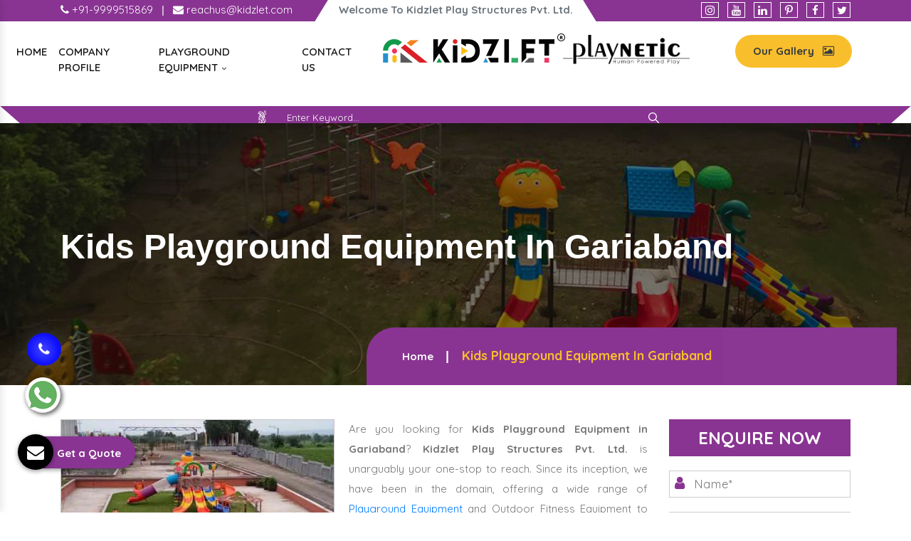

--- FILE ---
content_type: text/html; charset=UTF-8
request_url: https://www.kidsplayequipments.com/gariaband/kids-playground-equipment.html
body_size: 8554
content:
<!doctype html>
<html lang="en">
<head>
<base href="https://www.kidsplayequipments.com/">
<meta charset="utf-8">
<meta name="viewport" content="width=device-width, initial-scale=1, shrink-to-fit=no">
<title>Kids Playground Equipment In Gariaband, Kids Playground Equipment Manufacturers Suppliers</title>
<meta name="description" content="Buy Kids Playground Equipment in Gariabandfrom known Kids Playground Equipment Manufacturers in Gariaband, Suppliers and Exporters – Kidzlet">
<meta name="keywords" content="Kids Playground Equipment In Gariaband, Kids Playground Equipment Manufacturers In Gariaband, Kids Playground Equipment Suppliers In Gariaband, Kids Playground Equipment Exporters, Buy  Kids Playground Equipment In Gariaband" >
<meta name="author" content="Kidzlet Play Structures Pvt. Ltd.">
<link rel="canonical" href="https://www.kidsplayequipments.com/gariaband/kids-playground-equipment.html">
<link rel="stylesheet" href="https://webclickindia.co.in/smtp/css/mail.css">
<meta name="distribution" content="global">
<meta name="language" content="English">
<meta name="rating" content="general">
<meta name="ROBOTS" content="index, follow">
<meta name="revisit-after" content="Daily">
<meta name="googlebot" content="index, follow">
<meta name="bingbot" content="index, follow">
<meta property="og:title" content="Kids Playground Equipment In Gariaband, Kids Playground Equipment Manufacturers Suppliers">
<meta property="og:site_name" content="Kidzlet Play Structures Pvt. Ltd.">
<meta property="og:url" content="https://www.kidsplayequipments.com/gariaband/kids-playground-equipment.html">
<meta property="og:description" content="Buy Kids Playground Equipment in Gariabandfrom known Kids Playground Equipment Manufacturers in Gariaband, Suppliers and Exporters – Kidzlet">
<meta property="og:type" content="website">
<meta property="og:image" content="https://www.kidsplayequipments.com/default/images/kidzlet-play-structures-pvtltd-logo.png">
<script>
document.write("<link rel=\"stylesheet\" href=\"default/css/bootstrap.min.css\" \/>");
document.write("<link rel=\"stylesheet\" href=\"default/css/font-awesome.min.css\" \/>");
document.write("<link rel=\"stylesheet\" href=\"default/css/responsive.css\" \/>");
document.write("<link rel=\"stylesheet\" href=\"default/css/animate.css\" \/>");
document.write("<link rel=\"stylesheet\" href=\"default/css/owl.carousel.css\" \/>");
document.write("<link rel=\"stylesheet\" href=\"default/css/ma5-menu.min.css\" \/>");
document.write("<link rel=\"stylesheet\" href=\"default/css/jquery.fancybox.min.css\" \/>");
document.write("<link rel=\"stylesheet\" href=\"default/css/ResponsiveAccordianMenu.css\" \/>");
document.write("<link rel=\"stylesheet\" href=\"default/style.css\" \/>");
</script>
<link rel="shortcut icon" type="image/x-icon" href="default/images/favicon.ico">
<!-- Global site tag (gtag.js) - Google Analytics -->
<script async src="https://www.googletagmanager.com/gtag/js?id=G-V0XNEZYVZ4"></script>
<script>
window.dataLayer = window.dataLayer || [];
function gtag(){dataLayer.push(arguments);}
gtag('js', new Date());
gtag('config', 'G-V0XNEZYVZ4');
</script>
<script type="application/ld+json">
{
"@context": "https://schema.org",
"@type": "LocalBusiness",
"name": "Garden Multi Play System - Kidzlet Play Structures Pvt. Ltd.",
"image": "https://www.kidsplayequipments.com/default/images/kidzlet-play-structures-pvtltd-logo.png",
"@id": "",
"url": "https://www.kidsplayequipments.com/",
"telephone": "+91-9870223670",
"priceRange": "Ask For Price",
"address": {

"@type": "PostalAddress",
"streetAddress": " Plot No. 111, Udyog Vihar Extension Ecotech-2 ",
"addressLocality": " Greater Noida, Dist. Gautam Budh Naga ",
"addressRegion": " Uttar Pradesh ",
"postalCode": " 201306 ",
"addressCountry": "INDIA"

},
"geo": {
"@type": "GeoCoordinates",
"latitude": 28.4949354,
"longitude": 77.4945979
},
"openingHoursSpecification": {
"@type": "OpeningHoursSpecification",
"dayOfWeek": [
"Monday",
"Tuesday",
"Wednesday",
"Thursday",
"Friday",
"Saturday",
"Sunday"
],
"opens": "09:00",
"closes": "19:00"
},
"sameAs": [
"https://www.linkedin.com/public-profile/in/kidzlet-play-structures-pvt-ltd-31417b173/",
"https://in.pinterest.com/kidzlets/",
"https://www.facebook.com/KidzletPlayEquipment/",
"https://twitter.com/Kidzletplay"
] 
}
</script>

<script type="application/ld+json">
{
"@context": "https://schema.org",
"@type": "Organization",
"name": "Garden Multi Play System - Kidzlet Play Structures Pvt. Ltd.",
"alternateName": "Kidzlet Play Structures Pvt. Ltd.",
"url": "https://www.kidsplayequipments.com/",
"logo": "https://www.kidsplayequipments.com/default/images/kidzlet-play-structures-pvtltd-logo.png",
"sameAs": [
"https://www.linkedin.com/public-profile/in/kidzlet-play-structures-pvt-ltd-31417b173/",
"https://in.pinterest.com/kidzlets/",
"https://www.facebook.com/KidzletPlayEquipment/",
"https://twitter.com/Kidzletplay"
]
}
</script>



</head><body>
    <main>
<header>
<div class="after-side"></div>
<div class="before-side"></div>
<div class="container">
<div class="row">
<div class="col-xl-4 col-lg-4 col-md-4 col-sm-12 col-xs-12 mail-and-email align-self-center">
<ul>
<li class="list-inline-item"><a href="tel:+91-9870223670" class="text-white"  title="+91-9870223670"><i class="fa fa-phone" aria-hidden="true"></i> +91-9999515869 </a></li>

<li class="text-white list-inline-item">|</li>

<li class="list-inline-item"><a href="mailto:reachus@kidzlet.com" class="text-white" title="reachus@kidzlet.com"><i class="fa fa-envelope" aria-hidden="true"></i>  reachus@kidzlet.com</a></li>
</ul>
</div>

<div class="col-xl-4 col-lg-4 col-md-4 col-sm-12 col-xs-12 midd-line align-self-center">
<p class="text-center font-weight-bold text-muted">Welcome To Kidzlet Play Structures Pvt. Ltd. </p>
</div>

<div class="col-xl-4 col-lg-4 col-md-4 col-sm-12 col-xs-12 social-media align-self-center">

<ul class="float-right">
<li class="list-inline-item"><a href="https://www.instagram.com/kidzlet/?hl=en" class="text-white" title="Instagram"><i class="fa fa-instagram" aria-hidden="true"></i></a></li>
<li class="list-inline-item"><a href="https://www.youtube.com/channel/UCXbf110NI5Juexf8Fnodo0A/videos?disable_polymer=1" class="text-white" title="Youtube"><i class="fa fa-youtube" aria-hidden="true"></i></a></li>
<li class="list-inline-item"><a href="https://www.linkedin.com/company/kidzlet-play-structures-private-limited/" class="text-white" title="Linkedin"><i class="fa fa-linkedin" aria-hidden="true"></i></a></li>
<li class="list-inline-item"><a href="https://in.pinterest.com/kidzlets/" class="text-white" title="Pinterest"><i class="fa fa-pinterest-p" aria-hidden="true"></i></a></li>
<li class="list-inline-item"><a href="https://www.facebook.com/KidzletPlayEquipment/" class="text-white" title="Facebook"><i class="fa fa-facebook" aria-hidden="true"></i></a></li>
<li class="list-inline-item"><a href="https://twitter.com/Kidzletplay" class="text-white" title="Twitter"><i class="fa fa-twitter" aria-hidden="true"></i></a></li>
</ul>

</div>
</div>
</div>
</header>
<!-- navigation -->
<div class="navigation">
<div class="container-fluid">
<div class="row">
<div class="col-xl-5 col-lg-5 col-md-5 col-sm-12 col-xs-12 desktop-nav">
<div class="navbar-area">
<div class="fennec-nav">
<nav class="navbar navbar-expand-md navbar-light">    
<div class="collapse navbar-collapse mean-menu" id="navbarSupportedContent" style="display: block;">
<ul class="navbar-nav">
<li class="nav-item"><a href="/" class="nav-link">Home </a></li>
<li class="nav-item"><a href="company-profile.html" class="nav-link">Company Profile </a></li>
<li class="nav-item"><a href="gariaband/playground-equipment.html" title="Playground Equipment" class="nav-link">Playground Equipment <i class="fa fa-angle-down" aria-hidden="true"></i></a>
<ul class="dropdown-menu">
<li class="nav-item"><a href="gariaband/outdoor-multiplay-system.html" title="Outdoor Multiplay System" class="nav-link text-dark"><i class="fa fa-long-arrow-right" aria-hidden="true"></i> Outdoor Multiplay System</a></li> 
<li class="nav-item"><a href="gariaband/playground-multiplay-slide.html" title="Playground Multiplay Slide" class="nav-link text-dark"><i class="fa fa-long-arrow-right" aria-hidden="true"></i> Playground Multiplay Slide</a></li> 
<li class="nav-item"><a href="gariaband/merry-go-round.html" title="Merry Go Round" class="nav-link text-dark"><i class="fa fa-long-arrow-right" aria-hidden="true"></i> Merry Go Round</a></li> 
<li class="nav-item"><a href="gariaband/seesaw.html" title="Seesaw" class="nav-link text-dark"><i class="fa fa-long-arrow-right" aria-hidden="true"></i> Seesaw</a></li> 
<li class="nav-item"><a href="gariaband/swing.html" title="Swing" class="nav-link text-dark"><i class="fa fa-long-arrow-right" aria-hidden="true"></i> Swing</a></li> 
<li class="nav-item"><a href="gariaband/climber.html" title="Climber" class="nav-link text-dark"><i class="fa fa-long-arrow-right" aria-hidden="true"></i> Climber</a></li> 
<li class="nav-item"><a href="gariaband/outdoor-fitness-equipment.html" title="Outdoor Fitness Equipment" class="nav-link text-dark"><i class="fa fa-long-arrow-right" aria-hidden="true"></i> Outdoor Fitness Equipment</a></li> 
<li class="nav-item"><a href="gariaband/epdm-rubber-flooring.html" title="EPDM Rubber Flooring" class="nav-link text-dark"><i class="fa fa-long-arrow-right" aria-hidden="true"></i> EPDM Rubber Flooring</a></li> 
<li class="nav-item"><a href="gariaband/garden-multi-play-system.html" title="Garden Multi Play System" class="nav-link text-dark"><i class="fa fa-long-arrow-right" aria-hidden="true"></i> Garden Multi Play System</a></li> 
<li class="nav-item"><a href="gariaband/kids-multi-action-play-system.html" title="Kids Multi Action Play System" class="nav-link text-dark"><i class="fa fa-long-arrow-right" aria-hidden="true"></i> Kids Multi Action Play System</a></li> 
<li class="nav-item"><a href="gariaband/children-multi-play-system.html" title="Children Multi Play System" class="nav-link text-dark"><i class="fa fa-long-arrow-right" aria-hidden="true"></i> Children Multi Play System</a></li> 
<li class="nav-item"><a href="gariaband/outdoor-multiplay-set.html" title="Outdoor Multiplay Set" class="nav-link text-dark"><i class="fa fa-long-arrow-right" aria-hidden="true"></i> Outdoor Multiplay Set</a></li> 
<li class="nav-item"><a href="gariaband/children-outdoor-play-station.html" title="Children Outdoor Play Station" class="nav-link text-dark"><i class="fa fa-long-arrow-right" aria-hidden="true"></i> Children Outdoor Play Station</a></li> 
<li class="nav-item"><a href="gariaband/school-multiplay-station.html" title="School Multiplay Station" class="nav-link text-dark"><i class="fa fa-long-arrow-right" aria-hidden="true"></i> School Multiplay Station</a></li> 
<li class="nav-item"><a href="gariaband/playground-multiplay-station.html" title="Playground Multiplay Station" class="nav-link text-dark"><i class="fa fa-long-arrow-right" aria-hidden="true"></i> Playground Multiplay Station</a></li> 
<li class="nav-item"><a href="gariaband/park-multiplay-station.html" title="Park Multiplay Station" class="nav-link text-dark"><i class="fa fa-long-arrow-right" aria-hidden="true"></i> Park Multiplay Station</a></li> 
<li class="nav-item"><a href="gariaband/multi-play-station.html" title="Multi Play Station" class="nav-link text-dark"><i class="fa fa-long-arrow-right" aria-hidden="true"></i> Multi Play Station</a></li> 
<li class="nav-item"><a href="gariaband/open-gym-equipment.html" title="Open Gym Equipment" class="nav-link text-dark"><i class="fa fa-long-arrow-right" aria-hidden="true"></i> Open Gym Equipment</a></li> 
<li class="nav-item"><a href="gariaband/open-park-exercise-equipment.html" title="Open Park Exercise Equipment" class="nav-link text-dark"><i class="fa fa-long-arrow-right" aria-hidden="true"></i> Open Park Exercise Equipment</a></li> 
<li class="nav-item"><a href="gariaband/outdoor-playground-equipment.html" title="Outdoor Playground Equipment" class="nav-link text-dark"><i class="fa fa-long-arrow-right" aria-hidden="true"></i> Outdoor Playground Equipment</a></li> 
<li class="nav-item"><a href="gariaband/kids-outdoor-multi-play-equipment.html" title="Kids Outdoor Multi Play Equipment" class="nav-link text-dark"><i class="fa fa-long-arrow-right" aria-hidden="true"></i> Kids Outdoor Multi Play Equipment</a></li> 
<li class="nav-item"><a href="gariaband/park-multiplay-equipment.html" title="Park Multiplay Equipment" class="nav-link text-dark"><i class="fa fa-long-arrow-right" aria-hidden="true"></i> Park Multiplay Equipment</a></li> 
<li class="nav-item"><a href="gariaband/school-playground-equipment.html" title="School Playground Equipment" class="nav-link text-dark"><i class="fa fa-long-arrow-right" aria-hidden="true"></i> School Playground Equipment</a></li> 
<li class="nav-item"><a href="gariaband/outdoor-multiplay-equipment.html" title="Outdoor Multiplay Equipment" class="nav-link text-dark"><i class="fa fa-long-arrow-right" aria-hidden="true"></i> Outdoor Multiplay Equipment</a></li> 
<li class="nav-item"><a href="gariaband/children-playground-equipment.html" title="Children Playground Equipment" class="nav-link text-dark"><i class="fa fa-long-arrow-right" aria-hidden="true"></i> Children Playground Equipment</a></li> 
<li class="nav-item"><a href="gariaband/play-equipment.html" title="Play Equipment" class="nav-link text-dark"><i class="fa fa-long-arrow-right" aria-hidden="true"></i> Play Equipment</a></li> 
<li class="nav-item"><a href="gariaband/kids-playground-equipment.html" title="Kids Playground Equipment" class="nav-link text-dark"><i class="fa fa-long-arrow-right" aria-hidden="true"></i> Kids Playground Equipment</a></li> 
<li class="nav-item"><a href="gariaband/children-outdoor-playing-equipment.html" title="Children Outdoor Playing Equipment" class="nav-link text-dark"><i class="fa fa-long-arrow-right" aria-hidden="true"></i> Children Outdoor Playing Equipment</a></li> 
</ul>
</li>
<li class="nav-item"><a href="contact-us.html" class="nav-link">Contact Us</a></li>
</ul>                            
</div>
</nav>
</div>
</div>

 <nav class="navbar navbar-expand-md navbar-light mobile-menu">
<button class="ma5menu__toggle" type="button">
<span class="ma5menu__icon-toggle"></span> <span class="ma5menu__sr-only">Menu</span>
</button>
<div style="display: none;">
<ul class="site-menu">
<li><a href="/" title="Home">Home</a></li>
<li><a href="company-profile.html" title="Company Profile">Company Profile</a></li>
<li><a href="gariaband/children-outdoor-playing-equipment.html" title="Children Outdoor Playing Equipment">Children Outdoor Playing Equipment</a>
<ul>
<li><a href="gariaband/outdoor-multiplay-system.html" title="Outdoor Multiplay System">Outdoor Multiplay System</a></li>
<li><a href="gariaband/playground-multiplay-slide.html" title="Playground Multiplay Slide">Playground Multiplay Slide</a></li>
<li><a href="gariaband/merry-go-round.html" title="Merry Go Round">Merry Go Round</a></li>
<li><a href="gariaband/seesaw.html" title="Seesaw">Seesaw</a></li>
<li><a href="gariaband/swing.html" title="Swing">Swing</a></li>
<li><a href="gariaband/climber.html" title="Climber">Climber</a></li>
<li><a href="gariaband/outdoor-fitness-equipment.html" title="Outdoor Fitness Equipment">Outdoor Fitness Equipment</a></li>
<li><a href="gariaband/epdm-rubber-flooring.html" title="EPDM Rubber Flooring">EPDM Rubber Flooring</a></li>
<li><a href="gariaband/garden-multi-play-system.html" title="Garden Multi Play System">Garden Multi Play System</a></li>
<li><a href="gariaband/kids-multi-action-play-system.html" title="Kids Multi Action Play System">Kids Multi Action Play System</a></li>
<li><a href="gariaband/children-multi-play-system.html" title="Children Multi Play System">Children Multi Play System</a></li>
<li><a href="gariaband/outdoor-multiplay-set.html" title="Outdoor Multiplay Set">Outdoor Multiplay Set</a></li>
<li><a href="gariaband/children-outdoor-play-station.html" title="Children Outdoor Play Station">Children Outdoor Play Station</a></li>
<li><a href="gariaband/school-multiplay-station.html" title="School Multiplay Station">School Multiplay Station</a></li>
<li><a href="gariaband/playground-multiplay-station.html" title="Playground Multiplay Station">Playground Multiplay Station</a></li>
<li><a href="gariaband/park-multiplay-station.html" title="Park Multiplay Station">Park Multiplay Station</a></li>
<li><a href="gariaband/multi-play-station.html" title="Multi Play Station">Multi Play Station</a></li>
<li><a href="gariaband/open-gym-equipment.html" title="Open Gym Equipment">Open Gym Equipment</a></li>
<li><a href="gariaband/open-park-exercise-equipment.html" title="Open Park Exercise Equipment">Open Park Exercise Equipment</a></li>
<li><a href="gariaband/outdoor-playground-equipment.html" title="Outdoor Playground Equipment">Outdoor Playground Equipment</a></li>
<li><a href="gariaband/kids-outdoor-multi-play-equipment.html" title="Kids Outdoor Multi Play Equipment">Kids Outdoor Multi Play Equipment</a></li>
<li><a href="gariaband/park-multiplay-equipment.html" title="Park Multiplay Equipment">Park Multiplay Equipment</a></li>
<li><a href="gariaband/school-playground-equipment.html" title="School Playground Equipment">School Playground Equipment</a></li>
<li><a href="gariaband/outdoor-multiplay-equipment.html" title="Outdoor Multiplay Equipment">Outdoor Multiplay Equipment</a></li>
<li><a href="gariaband/children-playground-equipment.html" title="Children Playground Equipment">Children Playground Equipment</a></li>
<li><a href="gariaband/play-equipment.html" title="Play Equipment">Play Equipment</a></li>
<li><a href="gariaband/kids-playground-equipment.html" title="Kids Playground Equipment">Kids Playground Equipment</a></li>
<li><a href="gariaband/children-outdoor-playing-equipment.html" title="Children Outdoor Playing Equipment">Children Outdoor Playing Equipment</a></li>
</ul>
</li>
<li><a href="sitemap.html" title="Sitemap">Sitemap</a></li>
<li><a href="contact-us.html" title="Contact Us">Contact Us</a></li>
</ul>
<!-- source for mobile menu end -->
</div>
</nav>

</div>


<div class="col-xl-2 col-lg-2 col-md-2 col-sm-12 col-xs-12 logo-center text-center">
<a target="new" href="https://kidzlet.com/"><img src="default/images/kidzlet-play-structures-pvtltd-logo.png" alt="Kidzlet Play Structures Pvt. Ltd." title="Kidzlet Play Structures Pvt. Ltd." ></a>
</div> 

<div class="col-xl-5 col-lg-5 col-md-5 col-sm-12 col-xs-12 brands-logo  text-center">
<div class="row">
<div class="col-xl-6 col-lg-6 col-md-6 col-sm-12 col-xs-12 playnatic align-self-center">
<img src="default/images/playnetic.png" alt="Playnetic" title="Playnetic" class="w-75">
</div>

<div class="col-xl-6 col-lg-6 col-md-6 col-sm-12 col-xs-12 button-effect align-self-center">
<a href="https://www.kidzlet.com/our-gallery.html"  class="text-dark float-right font-weight-bold" target="_blank" title="Download Brochure">Our Gallery <i class="fa fa-picture-o ml-2" aria-hidden="true"></i> </a>
</div>
</div>
</div> 

<div class="search-bar text-center py-1">
<ul>
<li class="list-inline-item"><img src="default/images/icons.png" class="ml-2" alt="Icon" title="Icon"> </li>

<li class="list-inline-item">
<form action="find.html" method="post">
    <input type="text" class="border-bottom ml-2" name="data[Product][search]" required="" placeholder="Enter Keyword...">
    <button><img src="default/images/search-bar.png" alt="Search" title="Search"></button>
</form>
</li>
</ul>
</div>

</div>
</div>
</div><section class="page-title" style="background-image:url(default/images/common-banner.jpg); background-attachment: fixed; background-size: cover;">
   <div class="container">
      <h1>Kids Playground Equipment In Gariaband</h1>
   </div>
   <div class="page-info">
      <div class="container clearfix">
         <ul class="bread-crumb">
            <li><a href="/">Home</a></li>
            <li>Kids Playground Equipment In Gariaband</li>
         </ul>
      </div>
   </div>
</section>
<!-- Plain Text -->
<section class="products-details py-5">
   <div class="container">
      <div class="row">
         <div class="col-xl-9 col-lg-9 col-md-9 col-sm-9 col-xs-12 details-product">
            <div class="cover-product detail-last">
               <div class="zoom-effect">
                  <div class="box">
                     <a href="images/products/kids-playground-equipment.jpg" alt="Kids Playground Equipment In Gariaband" title="Kids Playground Equipment In Gariaband" data-fancybox="images" data-srcset="images/products/kids-playground-equipment.jpg">
                     <img src="images/products/kids-playground-equipment.jpg" alt="Kids Playground Equipment In Gariaband" title="Kids Playground Equipment In Gariaband">
                     </a>
                     <div class="box-content">
                        <a href="images/products/kids-playground-equipment.jpg" alt="" title="" data-fancybox="images" data-srcset="images/products/kids-playground-equipment.jpg">
                           <div class="inner-content">
                              <span class="post">Kids Playground Equipment In Gariaband</span>
                           </div>
                        </a>
                     </div>
                  </div>
               </div>
            </div>
            <div class="cover-product-this">
               <p style="text-align:justify">Are you looking for <strong>Kids Playground Equipment in Gariaband</strong>? <strong>Kidzlet Play Structures Pvt. Ltd.</strong> is unarguably your one-stop to reach. Since its inception, we have been in the domain, offering a wide range of <a href="https://www.kidzlet.com/" target="_blank" title="Playground Equipment">Playground Equipment</a> and Outdoor Fitness Equipment to Schools, Public Parks, Societies, Clubs, Resorts, and to name a few. All our products are exceptionally great and offer excellent experience in the long run.<br />
<br />
Despite the market competition, our name is highly credible among top <strong>Kids Playground Equipment Manufacturers In Gariaband</strong>. All our products are known for their distinctiveness, durability, dependability and pocket-friendly price. We precisely engineer each unit and test it on various grounds to deliver satisfactory end products.<br />
<br />
We boast years of experience in this domain and a well-equipped infrastructural unit that allow our company to serve clients only the best. Our company’s name is taken among top-tier <strong>Kids Playground Equipment Exporters and Suppliers in Gariaband</strong>. To get our products or enquire more, give us a quick call now.</p>
            </div>
         </div>
         <div class="col-lg-3 col-md-3 col-sm-6 col-xs-12 form-side">
            <div class="bg-content-w3pvt" id="innerenquiry-form">
<div class="top-content-style">
  <p class="legend">Enquire Now</p>
</div>
<p id="innersuccessmsg"></p>
<div class="overlaysan"></div>
<form action="enquiries/add" method="post">
<input type="hidden" name="enquiry_for" value="Enquiry For Contact Us">
<input type="hidden" name="page_url" value="https://www.kidsplayequipments.com/gariaband/kids-playground-equipment.html">
  <div class="input">
	 <input type="text" placeholder="Name*" name="name" required="">
	 <i class="fa fa-user" aria-hidden="true"></i>
  </div>
  <div class="input">
	 <input type="email" placeholder="Email" name="email" required="">
	 <i class="fa fa-envelope" aria-hidden="true"></i>
  </div>
  <div class="input">
	 <input type="text" placeholder="Phone" onkeypress="return event.charCode >= 48 &amp;&amp; event.charCode <= 57 || event.charCode == 43 || event.charCode == 45 || event.charCode == 0" name="mobile" required="">
	 <i class="fa fa-mobile" aria-hidden="true"></i>
  </div>
  <div class="input">
	 <input type="text" placeholder="Address" name="address">
	 <i class="fa fa-map-marker" aria-hidden="true"></i>
  </div>
  <div class="input">
	 <textarea name="message" placeholder="Message"></textarea>
	 <i class="fa fa-pencil-square-o" aria-hidden="true"></i>
  </div>
  <button type="submit" class="btn submit" value="submit">Submit Now</button>
</form>
</div>         </div>
      </div>
   </div>
</section>
<section class="our-products py-5">
   <div class="container">
      <div class="row">
               </div>
   </div>
</section>
<section class="products-details py-5">
   <div class="container">
      <div class="row">
         <div class="col-xl-12 col-lg-12 col-md-12 col-sm-12 col-xs-12 details-product">
         


            <div class="final-list-product exss">
               <p style="text-align:justify"><strong>Kidzlet Play Structures Pvt. Ltd.</strong>&nbsp;is a <strong>top&nbsp;Kids Playground Equipment&nbsp;Manufacturers and Suppliers in&nbsp;Gariaband,</strong> which is categorized into several segments like indoor, outdoor, or commercial for infants, toddlers, preschoolers, and older. These are further divided into different sizes, themes, and colors as required or suggested by our experts.</p>

<p style="text-align:justify">We now have incredibly creative&nbsp;<a href="https://www.kidsplayequipments.com/garden-multi-play-system.html">Garden Multi Play System</a>&nbsp;in&nbsp;Gariaband<strong>,</strong> including <strong>See-Saws, Merry-Go-Rounds, Climbers, Spring Riders, Spiral Slides</strong>, and much more. Additionally, our items come with special features that not only aid in the child&#39;s physical development but also make them happy. Kidzlet will deliver custom-made&nbsp;<a href="https://www.kidsplayequipments.com/kids-multi-action-play-system.html">Kids Multi Action Play System</a>&nbsp;in Gariaband<strong>&nbsp;</strong>to meet your individual needs, age group, and financial constraints. We produce unique, reasonably priced, useful, and aesthetically pleasing goods to meet various playground requirements.</p>

<p style="text-align:justify"><strong>Kidzlet Play Structures Pvt. Ltd.&nbsp;</strong>is also counted among the top suppliers of&nbsp;<a href="https://www.kidsplayequipments.com/outdoor-multiplay-equipment.html">Outdoor Multiplay Equipment</a>&nbsp;in Gariaband. You can find our <a href="https://www.outdoorplaygroundequipment.co.in/playground-equipment.html" target="_blank" title="Outdoor Playground Equipment">Outdoor Playground Equipment</a> In parks, schools, picnic areas, recreation clubs, and daycare facilities. Our<strong>&nbsp;</strong><a href="https://www.kidsplayequipments.com/kids-outdoor-multi-play-equipment.html">Kids Outdoor Multi Play Equipment</a>&nbsp;is considerably more beneficial and entertaining for your kids because it was built and planned around a specific theme. It offers a space for parents to unwind while also amusing the kids. In addition to providing kids with pleasure,&nbsp;<a href="https://www.kidsplayequipments.com/outdoor-multiplay-set.html">Outdoor Multiplay Set</a>&nbsp;help them build physical stamina, dexterity, agility, and focus. They also benefit from making lots of pals. These special, theme-based&nbsp;<strong>Kids Playground Equipment&nbsp;</strong>encourage children&#39;s creativity and help improve their cognitive, social, and language abilities.</p>

<p style="text-align:justify">We at&nbsp;<strong>Kidzlet Play Structures Pvt. Ltd.</strong>&nbsp;are recognized as the best Exporters of<strong>&nbsp;</strong><a href="https://www.kidsplayequipments.com/park-multiplay-equipment.html" target="_blank">Park Multiplay Equipment</a>&nbsp;in the Gariaband<strong>&nbsp;</strong>and create them specifically for&nbsp;your kids&nbsp;in accordance with your requirements, the site, the target audience, and your price range. Our products are creative, reasonably priced, useful, and aesthetically pleasing to meet all playground requirements.</p>
            </div>


      </div>
   </div>
</section>

<style>
   .exss p {
    margin: 15px 0px;
}

.exss p {
    line-height: 28px;
    color: #777;
}
</style><footer class="py-5">
<div class="container">
<div class="row">
<div class="col-xl-3 col-lg-3 col-md-3 col-sm-12 col-xs-12 widget">
<span class="text-white d-block mb-3">Our Products</span>
<ul>
<li class="border-bottom"><a href="gariaband/open-gym-equipment.html" title="Open Gym Equipment" class="text-white" ><i class="fa fa-angle-right" aria-hidden="true"></i> Open Gym Equipment</a></li>
<li class="border-bottom"><a href="gariaband/outdoor-fitness-equipment.html" title="Outdoor Fitness Equipment" class="text-white" ><i class="fa fa-angle-right" aria-hidden="true"></i> Outdoor Fitness Equipment</a></li>
<li class="border-bottom"><a href="gariaband/open-park-exercise-equipment.html" title="Open Park Exercise Equipment" class="text-white" ><i class="fa fa-angle-right" aria-hidden="true"></i> Open Park Exercise Equipment</a></li>
<li class="border-bottom"><a href="gariaband/outdoor-playground-equipment.html" title="Outdoor Playground Equipment" class="text-white" ><i class="fa fa-angle-right" aria-hidden="true"></i> Outdoor Playground Equipment</a></li>
<li class="border-bottom"><a href="gariaband/kids-outdoor-multi-play-equipment.html" title="Kids Outdoor Multi Play Equipment" class="text-white" ><i class="fa fa-angle-right" aria-hidden="true"></i> Kids Outdoor Multi Play Equipment</a></li>
<li class="border-bottom"><a href="gariaband/kids-multi-action-play-system.html" title="Kids Multi Action Play System" class="text-white" ><i class="fa fa-angle-right" aria-hidden="true"></i> Kids Multi Action Play System</a></li>
<li class="border-bottom"><a href="gariaband/outdoor-multiplay-system.html" title="Outdoor Multiplay System" class="text-white" ><i class="fa fa-angle-right" aria-hidden="true"></i> Outdoor Multiplay System</a></li>
<li class="border-bottom"><a href="gariaband/playground-multiplay-slide.html" title="Playground Multiplay Slide" class="text-white" ><i class="fa fa-angle-right" aria-hidden="true"></i> Playground Multiplay Slide</a></li>

</ul>
</div>

<div class="col-xl-6 col-lg-6 col-md-6 col-sm-12 col-xs-12 widget center-logo">
<div class="bg-white text-center">
<a href="/"><img src="default/images/kidzlet-play-structures-pvtltd-logo.png" alt="Kidzlet Play Structures Pvt. Ltd." title="Kidzlet Play Structures Pvt. Ltd."></a>
<p>Kidzlet Play Structures Pvt. Ltd. – one of the prominent Commercial Playground Gym Equipment Manufacturers in Noida, has been working on a patron-focused approach since its inception. With this professionalism, years of experience and expertise, we offer only the best to customers all over the globe.</p>

<ul class="mt-3">
<li><i class="fa fa-caret-right" aria-hidden="true"></i> Production Process</li>
<li><i class="fa fa-caret-right" aria-hidden="true"></i> Raw Materials</li>
<li><i class="fa fa-caret-right" aria-hidden="true"></i> Manufacturing Excellence</li>
<li><i class="fa fa-caret-right" aria-hidden="true"></i> Everyone Needs a Tune-up.</li>
<li><i class="fa fa-caret-right" aria-hidden="true"></i> Close to Home. Close to Work.</li>
</ul>

<span class="d-block mt-3 mb-2">OUR PARTNER WEBSITES</span>
<ul>
<li><i class="fa fa-caret-right" aria-hidden="true"></i> <a href="https://www.kidzlet.com/outdoor-gym-equipment.html" target="_blank">Outdoor Gym Equipment</a></li>
</ul>


<div class="footer-social-media">
<ul class="mt-3">
<li class="list-inline-item"><a href="https://www.instagram.com/kidzlet/?hl=en" title="Instagram"><img src="images/socialicons/instagram.png" title="Instagram" alt="Instagram"></a></li>
<li class="list-inline-item"><a href="https://www.youtube.com/channel/UCXbf110NI5Juexf8Fnodo0A/videos?disable_polymer=1" title="Youtube"><img src="images/socialicons/youtube.png" title="Youtube" alt="Youtube"></a></li>
<li class="list-inline-item"><a href="https://www.linkedin.com/company/kidzlet-play-structures-private-limited/" title="Linkedin"><img src="images/socialicons/linkedin.png" title="Linkedin" alt="Linkedin"></a></li>
<li class="list-inline-item"><a href="https://in.pinterest.com/kidzlets/" title="Pinterest"><img src="images/socialicons/pinterest.png" title="Pinterest" alt="Pinterest"></a></li>
<li class="list-inline-item"><a href="https://www.facebook.com/KidzletPlayEquipment/" title="Facebook"><img src="images/socialicons/facebook.png" title="Facebook" alt="Facebook"></a></li>
<li class="list-inline-item"><a href="https://twitter.com/Kidzletplay" title="Twitter"><img src="images/socialicons/twitter.png" title="Twitter" alt="Twitter"></a></li>
</ul>
</div>

</div>



</div>

<div class="col-xl-3 col-lg-3 col-md-3 col-sm-12 col-xs-12 widget">
<span class="text-white d-block mb-3">Quick Links</span>
<ul>
<li class="border-bottom"><a href="/" class="text-white" title="School Playground Equipment Manufacturers"><i class="fa fa-angle-right" aria-hidden="true"></i> Home</a></li>
<li class="border-bottom"><a href="company-profile.html" class="text-white" title="Playground Equipment Suppliers"><i class="fa fa-angle-right" aria-hidden="true"></i> Company Profile</a></li>
<li class="border-bottom"><a href="https://www.kidzlet.com/our-gallery.html" target="_blank" class="text-white" title="Kidzlet Gallery"><i class="fa fa-angle-right" aria-hidden="true"></i> Our Gallery</a></li>
<li class="border-bottom"><a href="sitemap.html" class="text-white" title="Multiplay System Exporters"><i class="fa fa-angle-right" aria-hidden="true"></i> Sitemap</a></li>
<li class="border-bottom"><a href="our-presence.html" class="text-white" title="Market We Serve"><i class="fa fa-angle-right" aria-hidden="true"></i> Our Presence</a></li>

<li class="border-bottom"><a href="blogs.html" class="text-white" title="Our Blogs"><i class="fa fa-angle-right" aria-hidden="true"></i> Our Blogs</a></li>

<li class="border-bottom"><a href="https://www.kidzlet.com/our-websites.html" target="_blank" class="text-white" title="Our Websites"><i class="fa fa-angle-right" aria-hidden="true"></i> Our Websites</a></li>


<li ><a href="contact-us.html" class="text-white" title="Corporate Address"><i class="fa fa-angle-right" aria-hidden="true"></i> Contact Us</a></li>
</ul>
</div>
</div>
</div>
</footer>
<!-- Copy -->
<div class="copy-right text-center">
<div class="container">
<div class="row">
<p class="text-white text-center w-100">Copyright © 2026 Kidzlet Play Structures Pvt. Ltd. | All Rights Reserved.</p>
</div>
</div>
</div>
</main>

<div class="webclick-digital">
<p>Website Designed &amp; SEO By Webclick® Digital Pvt. Ltd. <a href="https://www.webclickindia.com" class="font-weight-bold text-muted" target="_blank" title="Website Designing Company in Delhi India">Website Designing Company India</a></p>
</div>



<div class="whats-app-icon">
<a href="https://api.whatsapp.com/send?phone=919999515869&text=Hello%20Kidzlet%20%20would%20like%20to%20know%20more%20details%20about%20your%20products%2C%20Please%20send%20more%20details." target="_blank"><img src="default/images/whats-app-icon.png" alt="WhatsApp" title=""></a>
</div>
<a class="enquiry" data-toggle="modal" data-target="#exampleModal-two" title="Send Enquiry">
<i class="fa fa-envelope"></i>
<strong>Get a Quote</strong></a>
<div class="modal fade bs-example-modal-sm" id="exampleModal-two" tabindex="-1" role="dialog" aria-labelledby="exampleModalLabel">
<div class="modal-dialog modal-sm" role="document">
<div class="modal-content">
<div class="modal-header">
<button type="button" class="close" data-dismiss="modal" data-target=".bs-example-modal-sm" aria-label="Close">
<span aria-hidden="true" class="custom_btn-close">&times;</span></button>
<span class="modal-title" id="exampleModalLabel">Get a Quote</span>
</div>
<div class="modal-body" id="homepopupenquiry-form">
<p class="send_p">If you have a urgent requirement please fill the form or dial contact number: <span>+91-9870223670</span></p>
<form action="enquiries/add" method="post">
<p id="homepopupenquirysuccessmsg"></p>
<div class="overlaysan"></div>
<input type="hidden" name="enquiry_for" value="Enquiry For Contact Us">
<input type="hidden" name="page_url" value="https://www.kidsplayequipments.com/gariaband/kids-playground-equipment.html">
<div class="row">
<div class="col-lg-12">
<div class="form-group">
<input tabindex="1" class="form-control" type="text" name="name" id="nameBottom" placeholder="Your Name*" required="">
</div>
</div>
<div class="col-lg-12">
<div class="form-group">
<input tabindex="2" class="form-control" type="text" name="email" id="emailBottom" placeholder="Your Email*" required="">
</div>
</div>
<div class="col-lg-12">
<div class="form-group">
<input tabindex="3" class="form-control" type="text" name="mobile" id="mobileBottom" placeholder="Your Mobile Number*" onkeypress="return event.charCode >= 48 &amp;&amp; event.charCode <= 57 || event.charCode == 43 || event.charCode == 45 || event.charCode == 0" maxlength="15" minlength="10" required="">
</div>
</div>
<div class="col-lg-12">
<div class="form-group">
<input tabindex="4" class="form-control locationBottom" type="text" name="address" placeholder="Your Address">
</div>
</div>
<div class="col-lg-12">
<div class="form-group">
<textarea tabindex="5" class="form-control" name="message" id="messageBottom" placeholder="Your Message"></textarea>
</div>
</div>
<div class="col-lg-12">
<button tabindex="7" class="modal_btn" type="submit" name="submit" value="Submit" data-submit="...Sending">Submit</button>
</div>
</div>
</form>

</div>
</div>
</div>
</div>

<img src="default/images/top.png" id="toTop" title="Go To Top" alt="Go To Top">



<div class="phone_lefts-side glow" data-target="html">
<a title="Contact Us" href="tel:+91-9999515869"><i class="fa fa-phone"></i></a>
</div>

<div class="whats-app-icon">
<a href="https://api.whatsapp.com/send?phone=919999515869&amp;text=Hello%20Kidzlet%20%20would%20like%20to%20know%20more%20details%20about%20your%20products%2C%20Please%20send%20more%20details." target="_blank"><img src="default/images/whats-app-icon.png" alt="WhatsApp" title=""></a>
</div>

<!-- mobile-three-item -->
<div class="mobile-three-item">
<div class="container-fluid">
<div class="row">
<ul class="w-100">
<li><a href="tel:+91-9870223670"><i class="fa fa-phone" aria-hidden="true"></i> Call Now</a></li>

<li><a href="https://api.whatsapp.com/send?phone=919999515869&text=Hello%20Kidzlet%20%20would%20like%20to%20know%20more%20details%20about%20your%20products%2C%20Please%20send%20more%20details." target="_blank" title="Whats App"><i class="fa fa-whatsapp" aria-hidden="true"></i> WhatsApp</a></li>

<li><a href="#" class="text-dark" data-toggle="modal" data-target="#exampleModal-two" title="Enquiry"><i class="fa fa-file-text-o" aria-hidden="true"></i> Enquiry</a></li>


</ul>
</div>
</div>
</div>

<!-- <div class="modal fade" id="aptumo-billing-research">
<div class="modal-dialog pop-timing-width">
<div class="modal-content green-color">
<div class="modal-header pop-timing py-0">
<a class="close dark-change m-0 p-0 pl-3 pr-3" data-dismiss="modal">×</a>
</div>
<div class="modal-body">
<img src="default/images/post.jpg" class="w-100">
</div>
</div>
</div>
</div> -->

<!-- script -->
<script>
document.write("<script type=\"text/javascript\" src=\"default/js/jquery-2.2.4.min.js\"><\/script>");
document.write("<script type=\"text/javascript\" src=\"default/js/bootstrap.min.js\"><\/script>");
document.write("<script type=\"text/javascript\" src=\"default/js/custom.js\"><\/script>");
document.write("<script type=\"text/javascript\" src=\"default/js/tilt.jquery.min.js\"><\/script>");
document.write("<script type=\"text/javascript\" src=\"default/js/utils.js\"><\/script>");
document.write("<script type=\"text/javascript\" src=\"default/js/slide.js\"><\/script>");
document.write("<script type=\"text/javascript\" src=\"default/js/wow.js\"><\/script>");
document.write("<script type=\"text/javascript\" src=\"default/js/owl.carousel.js\"><\/script>");
document.write("<script type=\"text/javascript\" src=\"default/js/ma5-menu.min.js\"><\/script>");
document.write("<script type=\"text/javascript\" src=\"default/js/jquery.fancybox.min.js\"><\/script>");
document.write("<script type=\"text/javascript\" src=\"default/js/ResponsiveAccordianMenu.js\"><\/script>");
</script>
<script src="https://webclickindia.co.in/smtp/js/mail.js"></script>
<!-- <script type="text/javascript">
$( document ).ready(function() {
  if (document.cookie.indexOf('visited=true') == -1){
    setTimeout(function() {
    $('#aptumo-billing-research').modal({show:true});
}, 5000);
    
    var year = 1000*60*60*24*365;
    var expires = new Date((new Date()).valueOf() + year);
    document.cookie ="visited=true;expires=" + expires.toUTCString();

  }
});
</script>  -->
</body>
</html>